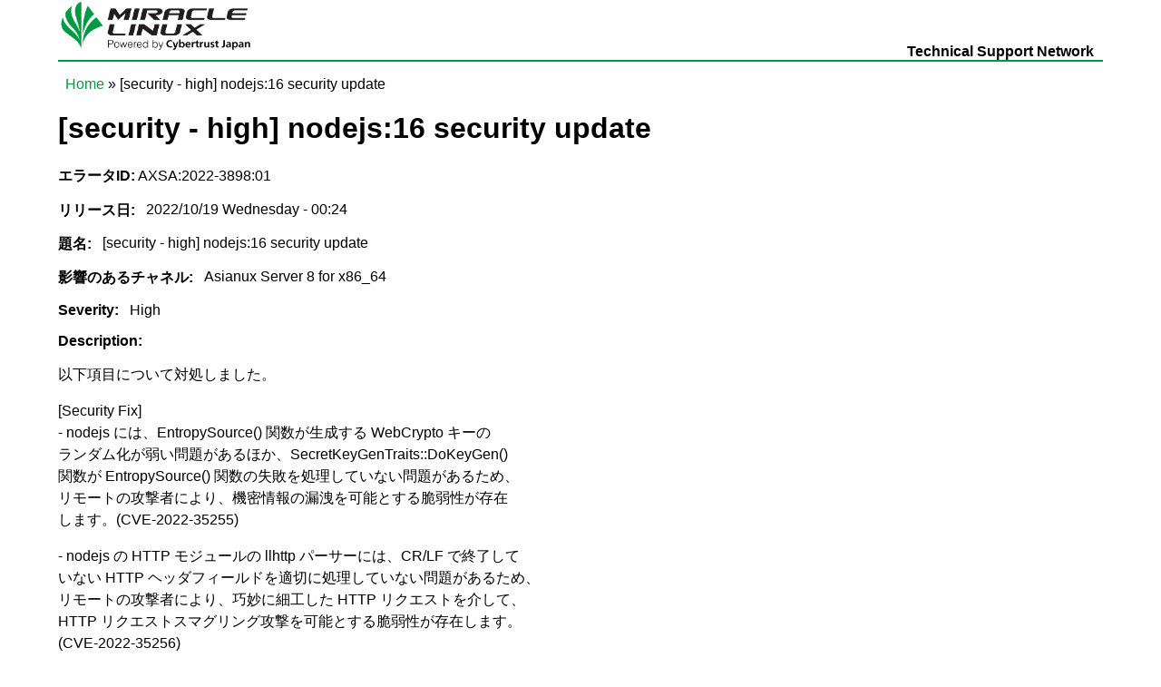

--- FILE ---
content_type: text/html; charset=utf-8
request_url: https://tsn.miraclelinux.com/ja/node/15082
body_size: 13978
content:
<!DOCTYPE html PUBLIC "-//W3C//DTD XHTML+RDFa 1.0//EN"
  "http://www.w3.org/MarkUp/DTD/xhtml-rdfa-1.dtd">
<html xmlns="http://www.w3.org/1999/xhtml" xml:lang="ja" version="XHTML+RDFa 1.0" dir="ltr"
  xmlns:content="http://purl.org/rss/1.0/modules/content/"
  xmlns:dc="http://purl.org/dc/terms/"
  xmlns:foaf="http://xmlns.com/foaf/0.1/"
  xmlns:og="http://ogp.me/ns#"
  xmlns:rdfs="http://www.w3.org/2000/01/rdf-schema#"
  xmlns:sioc="http://rdfs.org/sioc/ns#"
  xmlns:sioct="http://rdfs.org/sioc/types#"
  xmlns:skos="http://www.w3.org/2004/02/skos/core#"
  xmlns:xsd="http://www.w3.org/2001/XMLSchema#">

<head profile="http://www.w3.org/1999/xhtml/vocab">
  <meta http-equiv="Content-Type" content="text/html; charset=utf-8" />
<link rel="shortcut icon" href="/sites/tsn.asianux.com/files/favicon.ico" type="image/vnd.microsoft.icon" />
<link rel="shortlink" href="/ja/node/15082" />
<link rel="canonical" href="/ja/node/15082" />
<meta name="Generator" content="Drupal 7 (http://drupal.org)" />
  <title>[security - high] nodejs:16 security update | MIRACLE LINUX</title>
  <style type="text/css" media="all">
@import url("/modules/system/system.base.css?t8zesc");
@import url("/modules/system/system.menus.css?t8zesc");
@import url("/modules/system/system.messages.css?t8zesc");
@import url("/modules/system/system.theme.css?t8zesc");
</style>
<style type="text/css" media="all">
@import url("/modules/comment/comment.css?t8zesc");
@import url("/profiles/tsnhq/modules/contrib/date/date_api/date.css?t8zesc");
@import url("/modules/field/theme/field.css?t8zesc");
@import url("/modules/node/node.css?t8zesc");
@import url("/modules/search/search.css?t8zesc");
@import url("/modules/user/user.css?t8zesc");
@import url("/profiles/tsnhq/modules/contrib/views/css/views.css?t8zesc");
</style>
<style type="text/css" media="all">
@import url("/profiles/tsnhq/modules/contrib/ctools/css/ctools.css?t8zesc");
</style>
<style type="text/css" media="all">
@import url("/themes/ml_tsntheme/style.css?t8zesc");
</style>
  <script type="text/javascript" src="/misc/jquery.js?v=1.4.4"></script>
<script type="text/javascript" src="/misc/jquery.once.js?v=1.2"></script>
<script type="text/javascript" src="/misc/drupal.js?t8zesc"></script>
<script type="text/javascript" src="/sites/tsn.asianux.com/files/languages/ja_c9OSisUXJugfscvWTO1SQ7kxhDdj9TSlDyqznApx_38.js?t8zesc"></script>
<script type="text/javascript">
<!--//--><![CDATA[//><!--
jQuery.extend(Drupal.settings, {"basePath":"\/","pathPrefix":"ja\/","ajaxPageState":{"theme":"ml_tsntheme","theme_token":"pT2hZfkY5m3KY2v8NUNtyJktx6lobwlw7YUmU5Kn5rc","js":{"misc\/jquery.js":1,"misc\/jquery.once.js":1,"misc\/drupal.js":1,"public:\/\/languages\/ja_c9OSisUXJugfscvWTO1SQ7kxhDdj9TSlDyqznApx_38.js":1},"css":{"modules\/system\/system.base.css":1,"modules\/system\/system.menus.css":1,"modules\/system\/system.messages.css":1,"modules\/system\/system.theme.css":1,"modules\/comment\/comment.css":1,"profiles\/tsnhq\/modules\/contrib\/date\/date_api\/date.css":1,"modules\/field\/theme\/field.css":1,"modules\/node\/node.css":1,"modules\/search\/search.css":1,"modules\/user\/user.css":1,"profiles\/tsnhq\/modules\/contrib\/views\/css\/views.css":1,"profiles\/tsnhq\/modules\/contrib\/ctools\/css\/ctools.css":1,"themes\/ml_tsntheme\/style.css":1}}});
//--><!]]>
</script>
</head>
<body class="html not-front not-logged-in no-sidebars page-node page-node- page-node-15082 node-type-errata-page i18n-ja" >
  <div id="skip-link">
    <a href="#main-content" class="element-invisible element-focusable">Skip to main content</a>
  </div>
    
  <div id="page-wrapper"><div id="page">

    <div id="header"><div class="section clearfix">

              <a href="/ja" title="Home" rel="home" id="logo">
          <img src="/themes/ml_tsntheme/logo.png" alt="Home" />
        </a>
      
              <div id="name-and-slogan">
                                    <div id="site-name"><strong>
                <a href="/ja" title="Home" rel="home"><span>MIRACLE LINUX</span></a>
              </strong></div>
                      
                      <div id="site-slogan">Technical Support Network</div>
                  </div> <!-- /#name-and-slogan -->
      
      
    </div></div> <!-- /.section, /#header -->

          <div id="navigation"><div class="section">
        <h2>Main menu</h2><ul id="main-menu" class="links inline clearfix"><li class="menu-1310 first"><a href="https://tsn.miraclelinux.com" title="">HOME</a></li>
<li class="menu-279 last"><a href="/ja/errata">Errata</a></li>
</ul>              </div></div> <!-- /.section, /#navigation -->
    
          <div id="breadcrumb"><h2 class="element-invisible">You are here</h2><div class="breadcrumb"><a href="/ja">Home</a> » [security - high] nodejs:16 security update</div></div>
    
    
    <div id="main-wrapper"><div id="main" class="clearfix">

      <div id="content" class="column"><div class="section">
                <a id="main-content"></a>
                <h1 class="title" id="page-title">[security - high] nodejs:16 security update</h1>                <div class="tabs"></div>                          <div class="region region-content">
    <div id="block-system-main" class="block block-system">

    
  <div class="content">
    <div id="node-15082" class="node node-errata-page clearfix" about="/ja/node/15082" typeof="sioc:Item foaf:Document">

  
      <span property="dc:title" content="AXSA:2022-3898:01" class="rdf-meta element-hidden"></span>
  
      <p id="errata-id"><strong>エラータID:</strong> AXSA:2022-3898:01</p>
  
  <div class="content">
    <div class="field field-name-field-release-date field-type-date field-label-inline clearfix"><div class="field-label">リリース日:&nbsp;</div><div class="field-items"><div class="field-item even"><span class="date-display-single" property="dc:date" datatype="xsd:dateTime" content="2022-10-19T00:24:42+09:00">2022/10/19 Wednesday  - 00:24</span></div></div></div><div class="field field-name-field-subject field-type-text field-label-inline clearfix"><div class="field-label">題名:&nbsp;</div><div class="field-items"><div class="field-item even">[security - high] nodejs:16 security update</div></div></div><div class="field field-name-field-affected-channels field-type-list-text field-label-inline clearfix"><div class="field-label">影響のあるチャネル:&nbsp;</div><div class="field-items"><div class="field-item even">Asianux Server 8 for x86_64</div></div></div><div class="field field-name-field-severity field-type-list-text field-label-inline clearfix"><div class="field-label">Severity:&nbsp;</div><div class="field-items"><div class="field-item even">High</div></div></div><div class="field field-name-field-description field-type-text-long field-label-above"><div class="field-label">Description:&nbsp;</div><div class="field-items"><div class="field-item even"><p>以下項目について対処しました。</p>
<p>[Security Fix]<br />
- nodejs には、EntropySource() 関数が生成する WebCrypto キーの<br />
ランダム化が弱い問題があるほか、SecretKeyGenTraits::DoKeyGen()<br />
関数が EntropySource() 関数の失敗を処理していない問題があるため、<br />
リモートの攻撃者により、機密情報の漏洩を可能とする脆弱性が存在<br />
します。(CVE-2022-35255)</p>
<p>- nodejs の HTTP モジュールの llhttp パーサーには、CR/LF で終了して<br />
いない HTTP ヘッダフィールドを適切に処理していない問題があるため、<br />
リモートの攻撃者により、巧妙に細工した HTTP リクエストを介して、<br />
HTTP リクエストスマグリング攻撃を可能とする脆弱性が存在します。<br />
(CVE-2022-35256)</p>
<p>Modularity name: nodejs<br />
Stream name: 16</p>
</div></div></div><div class="field field-name-field-solution field-type-text-long field-label-above"><div class="field-label">解決策:&nbsp;</div><div class="field-items"><div class="field-item even"><p>パッケージをアップデートしてください。</p>
</div></div></div><div class="field field-name-field-cve-links field-type-computed field-label-above"><div class="field-label">CVE:&nbsp;</div><div class="field-items"><div class="field-item even"><a href='https://cve.mitre.org/cgi-bin/cvename.cgi?name=CVE-2022-35255' target='_blank'>CVE-2022-35255</a><br/>** RESERVED ** This candidate has been reserved by an organization or individual that will use it when announcing a new security problem. When the candidate has been publicized, the details for this candidate will be provided. <br/></div><div class="field-item odd"><a href='https://cve.mitre.org/cgi-bin/cvename.cgi?name=CVE-2022-35256' target='_blank'>CVE-2022-35256</a><br/>** RESERVED ** This candidate has been reserved by an organization or individual that will use it when announcing a new security problem. When the candidate has been publicized, the details for this candidate will be provided. <br/></div></div></div><div class="field field-name-field-additional-info field-type-text-long field-label-above"><div class="field-label">追加情報:&nbsp;</div><div class="field-items"><div class="field-item even"><p>N/A</p>
</div></div></div><div class="field field-name-field-download field-type-computed field-label-above"><div class="field-label">ダウンロード:&nbsp;</div><div class="field-items"><div class="field-item even"><br /><b>SRPMS</b><br />
<ol>
<li><a href="/system/files/AXS8/SRPMS/UPDATE/SRPMS/nodejs-nodemon-2.0.19-2.module%2Bel8%2B1534%2B60be87ec.src.rpm">nodejs-nodemon-2.0.19-2.module+el8+1534+60be87ec.src.rpm</a><br>
MD5: c0cf0df773d0ec090a54c8ae6841fe47<br>
SHA-256: 782a9536b0ab008337d9c1cf82b454a96d76879548db0094783828869076198c<br>
Size: 394.46 kB</li>
<li><a href="/system/files/AXS8/SRPMS/UPDATE/SRPMS/nodejs-packaging-25-1.module%2Bel8%2B1534%2B60be87ec.src.rpm">nodejs-packaging-25-1.module+el8+1534+60be87ec.src.rpm</a><br>
MD5: 0911d983f9f4464ed1e4971ce2a63efe<br>
SHA-256: 2e2345495ff54b9f391e84a3f56128af71a84a191f910b73b60a3577b84ed0e3<br>
Size: 26.81 kB</li>
<li><a href="/system/files/AXS8/SRPMS/UPDATE/SRPMS/nodejs-16.17.1-1.module%2Bel8%2B1534%2B60be87ec.src.rpm">nodejs-16.17.1-1.module+el8+1534+60be87ec.src.rpm</a><br>
MD5: 61911fe9891c761dba7956569fbbab7b<br>
SHA-256: 803e9d54c5fc3e3b91aad290736156cd2e034074fffa8189bbd222769c9e75ab<br>
Size: 70.31 MB</li>
</ol></div><div class="field-item odd"><br /><b>Asianux Server 8 for x86_64</b><br />
<ol>
<li><a href="/system/files/AXS8/x86_64/UPDATE/RPMS/nodejs-nodemon-2.0.19-2.module%2Bel8%2B1534%2B60be87ec.noarch.rpm">nodejs-nodemon-2.0.19-2.module+el8+1534+60be87ec.noarch.rpm</a><br>
MD5: dafd59b83a1cdc432266cd9e228177ed<br>
SHA-256: 6304735728eb2a9cc56da068b48eaf6b5f9ab42baa8ffae3e6e32b7edabb1f4e<br>
Size: 271.44 kB</li>
<li><a href="/system/files/AXS8/x86_64/UPDATE/RPMS/nodejs-packaging-25-1.module%2Bel8%2B1534%2B60be87ec.noarch.rpm">nodejs-packaging-25-1.module+el8+1534+60be87ec.noarch.rpm</a><br>
MD5: a0f5f3bd98e56b17d016a784a94c150e<br>
SHA-256: 5d0fe3d108e8d0e45057cacb20f7aa02f8b9e1a6c453db05e928f1d0c3fdf47f<br>
Size: 23.19 kB</li>
<li><a href="/system/files/AXS8/x86_64/UPDATE/RPMS/nodejs-16.17.1-1.module%2Bel8%2B1534%2B60be87ec.x86_64.rpm">nodejs-16.17.1-1.module+el8+1534+60be87ec.x86_64.rpm</a><br>
MD5: 833471dfd873f261b8cf6cd272270f91<br>
SHA-256: d3160852b930f4c7109d9bb08b54bfa0c42029ed3d52ce06c2965a1063656905<br>
Size: 12.19 MB</li>
<li><a href="/system/files/AXS8/x86_64/UPDATE/RPMS/nodejs-debugsource-16.17.1-1.module%2Bel8%2B1534%2B60be87ec.x86_64.rpm">nodejs-debugsource-16.17.1-1.module+el8+1534+60be87ec.x86_64.rpm</a><br>
MD5: 641ab7c80a712ba074e98ba62ca95106<br>
SHA-256: ab2ec39c9acdacd7c716db1b4fe6975547f6fbc6ab03b58b018083144d78e2cc<br>
Size: 12.93 MB</li>
<li><a href="/system/files/AXS8/x86_64/UPDATE/RPMS/nodejs-devel-16.17.1-1.module%2Bel8%2B1534%2B60be87ec.x86_64.rpm">nodejs-devel-16.17.1-1.module+el8+1534+60be87ec.x86_64.rpm</a><br>
MD5: 23ce869b68e121a7491378c6eac9f878<br>
SHA-256: c6be64cf6bac21131f49a271410a759560f4997431d32213ce80893e181d833c<br>
Size: 190.92 kB</li>
<li><a href="/system/files/AXS8/x86_64/UPDATE/RPMS/nodejs-docs-16.17.1-1.module%2Bel8%2B1534%2B60be87ec.noarch.rpm">nodejs-docs-16.17.1-1.module+el8+1534+60be87ec.noarch.rpm</a><br>
MD5: cc83ffea61d625fe6c9883a82ac399c0<br>
SHA-256: b078df86ba8ff61eb70905600b541ce6a9fb46a9f52bc298a44a53f02ebaa051<br>
Size: 9.26 MB</li>
<li><a href="/system/files/AXS8/x86_64/UPDATE/RPMS/nodejs-full-i18n-16.17.1-1.module%2Bel8%2B1534%2B60be87ec.x86_64.rpm">nodejs-full-i18n-16.17.1-1.module+el8+1534+60be87ec.x86_64.rpm</a><br>
MD5: e8333fa3ec386f1d816e46af06e01a3e<br>
SHA-256: 260b19cee2b9dc981cec47b67aa46d0e4ebf54230c83a802a5bb52a2341b6afb<br>
Size: 8.01 MB</li>
<li><a href="/system/files/AXS8/x86_64/UPDATE/RPMS/npm-8.15.0-1.16.17.1.1.module%2Bel8%2B1534%2B60be87ec.x86_64.rpm">npm-8.15.0-1.16.17.1.1.module+el8+1534+60be87ec.x86_64.rpm</a><br>
MD5: 93e016765c26098b4f00b678f7c2aa0a<br>
SHA-256: a5e460237a5a243eda8ad68d2b070ff3f5a16cacd097fac7db68d87673cd5ec6<br>
Size: 1.90 MB</li>
</ol></div></div></div>  </div>

  <ul class="links inline"><li class="comment_forbidden first"></li>
<li class="en last"><a href="/en/node/15082" class="language-link" xml:lang="en"><img class="language-icon" typeof="foaf:Image" src="/sites/all/modules/languageicons/flags/en.png" width="16" height="12" alt="English" title="English" /> English</a></li>
</ul>
  
  <p class="to-list"><button onclick="history.back()">一覧へ戻る</button></p>
</div>
  </div>
</div>
  </div>
              </div></div> <!-- /.section, /#content -->

      
      
    </div></div> <!-- /#main, /#main-wrapper -->

    <div id="footer"><div class="section">
          </div></div> <!-- /.section, /#footer -->

  </div></div> <!-- /#page, /#page-wrapper -->
  </body>
</html>
